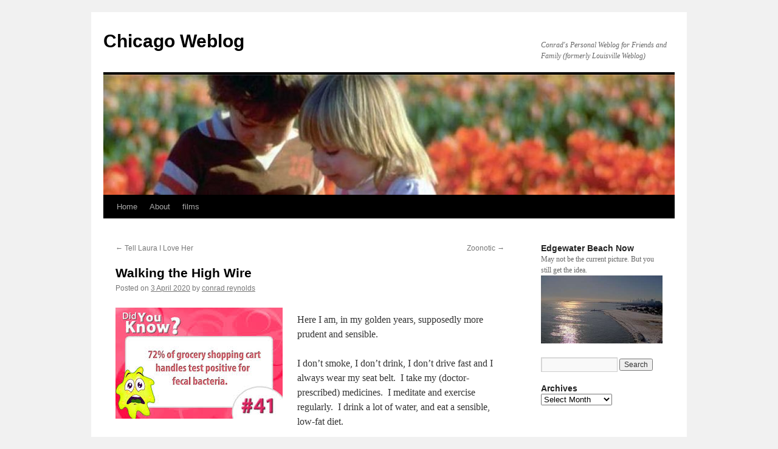

--- FILE ---
content_type: text/html; charset=UTF-8
request_url: http://blog.conradreynolds.com/2020/04/03/old-wise/
body_size: 8769
content:
<!DOCTYPE html>
<html lang="en-US">
<head>
<meta charset="UTF-8" />
<title>
Walking the High Wire | Chicago Weblog	</title>
<link rel="profile" href="https://gmpg.org/xfn/11" />
<link rel="stylesheet" type="text/css" media="all" href="http://blog.conradreynolds.com/wp-content/themes/twentyten/style.css?ver=20221101" />
<link rel="pingback" href="http://blog.conradreynolds.com/xmlrpc.php">
<meta name='robots' content='max-image-preview:large' />
<link rel="alternate" type="application/rss+xml" title="Chicago Weblog &raquo; Feed" href="http://blog.conradreynolds.com/feed/" />
<link rel="alternate" type="application/rss+xml" title="Chicago Weblog &raquo; Comments Feed" href="http://blog.conradreynolds.com/comments/feed/" />
<script type="text/javascript">
window._wpemojiSettings = {"baseUrl":"https:\/\/s.w.org\/images\/core\/emoji\/14.0.0\/72x72\/","ext":".png","svgUrl":"https:\/\/s.w.org\/images\/core\/emoji\/14.0.0\/svg\/","svgExt":".svg","source":{"concatemoji":"http:\/\/blog.conradreynolds.com\/wp-includes\/js\/wp-emoji-release.min.js?ver=6.1.9"}};
/*! This file is auto-generated */
!function(e,a,t){var n,r,o,i=a.createElement("canvas"),p=i.getContext&&i.getContext("2d");function s(e,t){var a=String.fromCharCode,e=(p.clearRect(0,0,i.width,i.height),p.fillText(a.apply(this,e),0,0),i.toDataURL());return p.clearRect(0,0,i.width,i.height),p.fillText(a.apply(this,t),0,0),e===i.toDataURL()}function c(e){var t=a.createElement("script");t.src=e,t.defer=t.type="text/javascript",a.getElementsByTagName("head")[0].appendChild(t)}for(o=Array("flag","emoji"),t.supports={everything:!0,everythingExceptFlag:!0},r=0;r<o.length;r++)t.supports[o[r]]=function(e){if(p&&p.fillText)switch(p.textBaseline="top",p.font="600 32px Arial",e){case"flag":return s([127987,65039,8205,9895,65039],[127987,65039,8203,9895,65039])?!1:!s([55356,56826,55356,56819],[55356,56826,8203,55356,56819])&&!s([55356,57332,56128,56423,56128,56418,56128,56421,56128,56430,56128,56423,56128,56447],[55356,57332,8203,56128,56423,8203,56128,56418,8203,56128,56421,8203,56128,56430,8203,56128,56423,8203,56128,56447]);case"emoji":return!s([129777,127995,8205,129778,127999],[129777,127995,8203,129778,127999])}return!1}(o[r]),t.supports.everything=t.supports.everything&&t.supports[o[r]],"flag"!==o[r]&&(t.supports.everythingExceptFlag=t.supports.everythingExceptFlag&&t.supports[o[r]]);t.supports.everythingExceptFlag=t.supports.everythingExceptFlag&&!t.supports.flag,t.DOMReady=!1,t.readyCallback=function(){t.DOMReady=!0},t.supports.everything||(n=function(){t.readyCallback()},a.addEventListener?(a.addEventListener("DOMContentLoaded",n,!1),e.addEventListener("load",n,!1)):(e.attachEvent("onload",n),a.attachEvent("onreadystatechange",function(){"complete"===a.readyState&&t.readyCallback()})),(e=t.source||{}).concatemoji?c(e.concatemoji):e.wpemoji&&e.twemoji&&(c(e.twemoji),c(e.wpemoji)))}(window,document,window._wpemojiSettings);
</script>
<style type="text/css">
img.wp-smiley,
img.emoji {
	display: inline !important;
	border: none !important;
	box-shadow: none !important;
	height: 1em !important;
	width: 1em !important;
	margin: 0 0.07em !important;
	vertical-align: -0.1em !important;
	background: none !important;
	padding: 0 !important;
}
</style>
	<link rel='stylesheet' id='wp-block-library-css' href='http://blog.conradreynolds.com/wp-includes/css/dist/block-library/style.min.css?ver=6.1.9' type='text/css' media='all' />
<style id='wp-block-library-theme-inline-css' type='text/css'>
.wp-block-audio figcaption{color:#555;font-size:13px;text-align:center}.is-dark-theme .wp-block-audio figcaption{color:hsla(0,0%,100%,.65)}.wp-block-audio{margin:0 0 1em}.wp-block-code{border:1px solid #ccc;border-radius:4px;font-family:Menlo,Consolas,monaco,monospace;padding:.8em 1em}.wp-block-embed figcaption{color:#555;font-size:13px;text-align:center}.is-dark-theme .wp-block-embed figcaption{color:hsla(0,0%,100%,.65)}.wp-block-embed{margin:0 0 1em}.blocks-gallery-caption{color:#555;font-size:13px;text-align:center}.is-dark-theme .blocks-gallery-caption{color:hsla(0,0%,100%,.65)}.wp-block-image figcaption{color:#555;font-size:13px;text-align:center}.is-dark-theme .wp-block-image figcaption{color:hsla(0,0%,100%,.65)}.wp-block-image{margin:0 0 1em}.wp-block-pullquote{border-top:4px solid;border-bottom:4px solid;margin-bottom:1.75em;color:currentColor}.wp-block-pullquote__citation,.wp-block-pullquote cite,.wp-block-pullquote footer{color:currentColor;text-transform:uppercase;font-size:.8125em;font-style:normal}.wp-block-quote{border-left:.25em solid;margin:0 0 1.75em;padding-left:1em}.wp-block-quote cite,.wp-block-quote footer{color:currentColor;font-size:.8125em;position:relative;font-style:normal}.wp-block-quote.has-text-align-right{border-left:none;border-right:.25em solid;padding-left:0;padding-right:1em}.wp-block-quote.has-text-align-center{border:none;padding-left:0}.wp-block-quote.is-large,.wp-block-quote.is-style-large,.wp-block-quote.is-style-plain{border:none}.wp-block-search .wp-block-search__label{font-weight:700}.wp-block-search__button{border:1px solid #ccc;padding:.375em .625em}:where(.wp-block-group.has-background){padding:1.25em 2.375em}.wp-block-separator.has-css-opacity{opacity:.4}.wp-block-separator{border:none;border-bottom:2px solid;margin-left:auto;margin-right:auto}.wp-block-separator.has-alpha-channel-opacity{opacity:1}.wp-block-separator:not(.is-style-wide):not(.is-style-dots){width:100px}.wp-block-separator.has-background:not(.is-style-dots){border-bottom:none;height:1px}.wp-block-separator.has-background:not(.is-style-wide):not(.is-style-dots){height:2px}.wp-block-table{margin:"0 0 1em 0"}.wp-block-table thead{border-bottom:3px solid}.wp-block-table tfoot{border-top:3px solid}.wp-block-table td,.wp-block-table th{word-break:normal}.wp-block-table figcaption{color:#555;font-size:13px;text-align:center}.is-dark-theme .wp-block-table figcaption{color:hsla(0,0%,100%,.65)}.wp-block-video figcaption{color:#555;font-size:13px;text-align:center}.is-dark-theme .wp-block-video figcaption{color:hsla(0,0%,100%,.65)}.wp-block-video{margin:0 0 1em}.wp-block-template-part.has-background{padding:1.25em 2.375em;margin-top:0;margin-bottom:0}
</style>
<link rel='stylesheet' id='classic-theme-styles-css' href='http://blog.conradreynolds.com/wp-includes/css/classic-themes.min.css?ver=1' type='text/css' media='all' />
<style id='global-styles-inline-css' type='text/css'>
body{--wp--preset--color--black: #000;--wp--preset--color--cyan-bluish-gray: #abb8c3;--wp--preset--color--white: #fff;--wp--preset--color--pale-pink: #f78da7;--wp--preset--color--vivid-red: #cf2e2e;--wp--preset--color--luminous-vivid-orange: #ff6900;--wp--preset--color--luminous-vivid-amber: #fcb900;--wp--preset--color--light-green-cyan: #7bdcb5;--wp--preset--color--vivid-green-cyan: #00d084;--wp--preset--color--pale-cyan-blue: #8ed1fc;--wp--preset--color--vivid-cyan-blue: #0693e3;--wp--preset--color--vivid-purple: #9b51e0;--wp--preset--color--blue: #0066cc;--wp--preset--color--medium-gray: #666;--wp--preset--color--light-gray: #f1f1f1;--wp--preset--gradient--vivid-cyan-blue-to-vivid-purple: linear-gradient(135deg,rgba(6,147,227,1) 0%,rgb(155,81,224) 100%);--wp--preset--gradient--light-green-cyan-to-vivid-green-cyan: linear-gradient(135deg,rgb(122,220,180) 0%,rgb(0,208,130) 100%);--wp--preset--gradient--luminous-vivid-amber-to-luminous-vivid-orange: linear-gradient(135deg,rgba(252,185,0,1) 0%,rgba(255,105,0,1) 100%);--wp--preset--gradient--luminous-vivid-orange-to-vivid-red: linear-gradient(135deg,rgba(255,105,0,1) 0%,rgb(207,46,46) 100%);--wp--preset--gradient--very-light-gray-to-cyan-bluish-gray: linear-gradient(135deg,rgb(238,238,238) 0%,rgb(169,184,195) 100%);--wp--preset--gradient--cool-to-warm-spectrum: linear-gradient(135deg,rgb(74,234,220) 0%,rgb(151,120,209) 20%,rgb(207,42,186) 40%,rgb(238,44,130) 60%,rgb(251,105,98) 80%,rgb(254,248,76) 100%);--wp--preset--gradient--blush-light-purple: linear-gradient(135deg,rgb(255,206,236) 0%,rgb(152,150,240) 100%);--wp--preset--gradient--blush-bordeaux: linear-gradient(135deg,rgb(254,205,165) 0%,rgb(254,45,45) 50%,rgb(107,0,62) 100%);--wp--preset--gradient--luminous-dusk: linear-gradient(135deg,rgb(255,203,112) 0%,rgb(199,81,192) 50%,rgb(65,88,208) 100%);--wp--preset--gradient--pale-ocean: linear-gradient(135deg,rgb(255,245,203) 0%,rgb(182,227,212) 50%,rgb(51,167,181) 100%);--wp--preset--gradient--electric-grass: linear-gradient(135deg,rgb(202,248,128) 0%,rgb(113,206,126) 100%);--wp--preset--gradient--midnight: linear-gradient(135deg,rgb(2,3,129) 0%,rgb(40,116,252) 100%);--wp--preset--duotone--dark-grayscale: url('#wp-duotone-dark-grayscale');--wp--preset--duotone--grayscale: url('#wp-duotone-grayscale');--wp--preset--duotone--purple-yellow: url('#wp-duotone-purple-yellow');--wp--preset--duotone--blue-red: url('#wp-duotone-blue-red');--wp--preset--duotone--midnight: url('#wp-duotone-midnight');--wp--preset--duotone--magenta-yellow: url('#wp-duotone-magenta-yellow');--wp--preset--duotone--purple-green: url('#wp-duotone-purple-green');--wp--preset--duotone--blue-orange: url('#wp-duotone-blue-orange');--wp--preset--font-size--small: 13px;--wp--preset--font-size--medium: 20px;--wp--preset--font-size--large: 36px;--wp--preset--font-size--x-large: 42px;--wp--preset--spacing--20: 0.44rem;--wp--preset--spacing--30: 0.67rem;--wp--preset--spacing--40: 1rem;--wp--preset--spacing--50: 1.5rem;--wp--preset--spacing--60: 2.25rem;--wp--preset--spacing--70: 3.38rem;--wp--preset--spacing--80: 5.06rem;}:where(.is-layout-flex){gap: 0.5em;}body .is-layout-flow > .alignleft{float: left;margin-inline-start: 0;margin-inline-end: 2em;}body .is-layout-flow > .alignright{float: right;margin-inline-start: 2em;margin-inline-end: 0;}body .is-layout-flow > .aligncenter{margin-left: auto !important;margin-right: auto !important;}body .is-layout-constrained > .alignleft{float: left;margin-inline-start: 0;margin-inline-end: 2em;}body .is-layout-constrained > .alignright{float: right;margin-inline-start: 2em;margin-inline-end: 0;}body .is-layout-constrained > .aligncenter{margin-left: auto !important;margin-right: auto !important;}body .is-layout-constrained > :where(:not(.alignleft):not(.alignright):not(.alignfull)){max-width: var(--wp--style--global--content-size);margin-left: auto !important;margin-right: auto !important;}body .is-layout-constrained > .alignwide{max-width: var(--wp--style--global--wide-size);}body .is-layout-flex{display: flex;}body .is-layout-flex{flex-wrap: wrap;align-items: center;}body .is-layout-flex > *{margin: 0;}:where(.wp-block-columns.is-layout-flex){gap: 2em;}.has-black-color{color: var(--wp--preset--color--black) !important;}.has-cyan-bluish-gray-color{color: var(--wp--preset--color--cyan-bluish-gray) !important;}.has-white-color{color: var(--wp--preset--color--white) !important;}.has-pale-pink-color{color: var(--wp--preset--color--pale-pink) !important;}.has-vivid-red-color{color: var(--wp--preset--color--vivid-red) !important;}.has-luminous-vivid-orange-color{color: var(--wp--preset--color--luminous-vivid-orange) !important;}.has-luminous-vivid-amber-color{color: var(--wp--preset--color--luminous-vivid-amber) !important;}.has-light-green-cyan-color{color: var(--wp--preset--color--light-green-cyan) !important;}.has-vivid-green-cyan-color{color: var(--wp--preset--color--vivid-green-cyan) !important;}.has-pale-cyan-blue-color{color: var(--wp--preset--color--pale-cyan-blue) !important;}.has-vivid-cyan-blue-color{color: var(--wp--preset--color--vivid-cyan-blue) !important;}.has-vivid-purple-color{color: var(--wp--preset--color--vivid-purple) !important;}.has-black-background-color{background-color: var(--wp--preset--color--black) !important;}.has-cyan-bluish-gray-background-color{background-color: var(--wp--preset--color--cyan-bluish-gray) !important;}.has-white-background-color{background-color: var(--wp--preset--color--white) !important;}.has-pale-pink-background-color{background-color: var(--wp--preset--color--pale-pink) !important;}.has-vivid-red-background-color{background-color: var(--wp--preset--color--vivid-red) !important;}.has-luminous-vivid-orange-background-color{background-color: var(--wp--preset--color--luminous-vivid-orange) !important;}.has-luminous-vivid-amber-background-color{background-color: var(--wp--preset--color--luminous-vivid-amber) !important;}.has-light-green-cyan-background-color{background-color: var(--wp--preset--color--light-green-cyan) !important;}.has-vivid-green-cyan-background-color{background-color: var(--wp--preset--color--vivid-green-cyan) !important;}.has-pale-cyan-blue-background-color{background-color: var(--wp--preset--color--pale-cyan-blue) !important;}.has-vivid-cyan-blue-background-color{background-color: var(--wp--preset--color--vivid-cyan-blue) !important;}.has-vivid-purple-background-color{background-color: var(--wp--preset--color--vivid-purple) !important;}.has-black-border-color{border-color: var(--wp--preset--color--black) !important;}.has-cyan-bluish-gray-border-color{border-color: var(--wp--preset--color--cyan-bluish-gray) !important;}.has-white-border-color{border-color: var(--wp--preset--color--white) !important;}.has-pale-pink-border-color{border-color: var(--wp--preset--color--pale-pink) !important;}.has-vivid-red-border-color{border-color: var(--wp--preset--color--vivid-red) !important;}.has-luminous-vivid-orange-border-color{border-color: var(--wp--preset--color--luminous-vivid-orange) !important;}.has-luminous-vivid-amber-border-color{border-color: var(--wp--preset--color--luminous-vivid-amber) !important;}.has-light-green-cyan-border-color{border-color: var(--wp--preset--color--light-green-cyan) !important;}.has-vivid-green-cyan-border-color{border-color: var(--wp--preset--color--vivid-green-cyan) !important;}.has-pale-cyan-blue-border-color{border-color: var(--wp--preset--color--pale-cyan-blue) !important;}.has-vivid-cyan-blue-border-color{border-color: var(--wp--preset--color--vivid-cyan-blue) !important;}.has-vivid-purple-border-color{border-color: var(--wp--preset--color--vivid-purple) !important;}.has-vivid-cyan-blue-to-vivid-purple-gradient-background{background: var(--wp--preset--gradient--vivid-cyan-blue-to-vivid-purple) !important;}.has-light-green-cyan-to-vivid-green-cyan-gradient-background{background: var(--wp--preset--gradient--light-green-cyan-to-vivid-green-cyan) !important;}.has-luminous-vivid-amber-to-luminous-vivid-orange-gradient-background{background: var(--wp--preset--gradient--luminous-vivid-amber-to-luminous-vivid-orange) !important;}.has-luminous-vivid-orange-to-vivid-red-gradient-background{background: var(--wp--preset--gradient--luminous-vivid-orange-to-vivid-red) !important;}.has-very-light-gray-to-cyan-bluish-gray-gradient-background{background: var(--wp--preset--gradient--very-light-gray-to-cyan-bluish-gray) !important;}.has-cool-to-warm-spectrum-gradient-background{background: var(--wp--preset--gradient--cool-to-warm-spectrum) !important;}.has-blush-light-purple-gradient-background{background: var(--wp--preset--gradient--blush-light-purple) !important;}.has-blush-bordeaux-gradient-background{background: var(--wp--preset--gradient--blush-bordeaux) !important;}.has-luminous-dusk-gradient-background{background: var(--wp--preset--gradient--luminous-dusk) !important;}.has-pale-ocean-gradient-background{background: var(--wp--preset--gradient--pale-ocean) !important;}.has-electric-grass-gradient-background{background: var(--wp--preset--gradient--electric-grass) !important;}.has-midnight-gradient-background{background: var(--wp--preset--gradient--midnight) !important;}.has-small-font-size{font-size: var(--wp--preset--font-size--small) !important;}.has-medium-font-size{font-size: var(--wp--preset--font-size--medium) !important;}.has-large-font-size{font-size: var(--wp--preset--font-size--large) !important;}.has-x-large-font-size{font-size: var(--wp--preset--font-size--x-large) !important;}
.wp-block-navigation a:where(:not(.wp-element-button)){color: inherit;}
:where(.wp-block-columns.is-layout-flex){gap: 2em;}
.wp-block-pullquote{font-size: 1.5em;line-height: 1.6;}
</style>
<link rel='stylesheet' id='bg-shce-genericons-css' href='http://blog.conradreynolds.com/wp-content/plugins/show-hidecollapse-expand/assets/css/genericons/genericons.css?ver=6.1.9' type='text/css' media='all' />
<link rel='stylesheet' id='bg-show-hide-css' href='http://blog.conradreynolds.com/wp-content/plugins/show-hidecollapse-expand/assets/css/bg-show-hide.css?ver=6.1.9' type='text/css' media='all' />
<link rel='stylesheet' id='twentyten-block-style-css' href='http://blog.conradreynolds.com/wp-content/themes/twentyten/blocks.css?ver=20190704' type='text/css' media='all' />
<script type='text/javascript' src='http://blog.conradreynolds.com/wp-includes/js/jquery/jquery.min.js?ver=3.6.1' id='jquery-core-js'></script>
<script type='text/javascript' src='http://blog.conradreynolds.com/wp-includes/js/jquery/jquery-migrate.min.js?ver=3.3.2' id='jquery-migrate-js'></script>
<link rel="https://api.w.org/" href="http://blog.conradreynolds.com/wp-json/" /><link rel="alternate" type="application/json" href="http://blog.conradreynolds.com/wp-json/wp/v2/posts/3938" /><link rel="EditURI" type="application/rsd+xml" title="RSD" href="http://blog.conradreynolds.com/xmlrpc.php?rsd" />
<link rel="wlwmanifest" type="application/wlwmanifest+xml" href="http://blog.conradreynolds.com/wp-includes/wlwmanifest.xml" />
<meta name="generator" content="WordPress 6.1.9" />
<link rel="canonical" href="http://blog.conradreynolds.com/2020/04/03/old-wise/" />
<link rel='shortlink' href='http://blog.conradreynolds.com/?p=3938' />
<link rel="alternate" type="application/json+oembed" href="http://blog.conradreynolds.com/wp-json/oembed/1.0/embed?url=http%3A%2F%2Fblog.conradreynolds.com%2F2020%2F04%2F03%2Fold-wise%2F" />
<link rel="alternate" type="text/xml+oembed" href="http://blog.conradreynolds.com/wp-json/oembed/1.0/embed?url=http%3A%2F%2Fblog.conradreynolds.com%2F2020%2F04%2F03%2Fold-wise%2F&#038;format=xml" />
<style type="text/css">.broken_link, a.broken_link {
	text-decoration: line-through;
}</style><link rel="icon" href="http://blog.conradreynolds.com/wp-content/uploads/2020/12/cropped-cloudgate-32x32.png" sizes="32x32" />
<link rel="icon" href="http://blog.conradreynolds.com/wp-content/uploads/2020/12/cropped-cloudgate-192x192.png" sizes="192x192" />
<link rel="apple-touch-icon" href="http://blog.conradreynolds.com/wp-content/uploads/2020/12/cropped-cloudgate-180x180.png" />
<meta name="msapplication-TileImage" content="http://blog.conradreynolds.com/wp-content/uploads/2020/12/cropped-cloudgate-270x270.png" />
</head>

<body class="post-template-default single single-post postid-3938 single-format-standard">
<svg xmlns="http://www.w3.org/2000/svg" viewBox="0 0 0 0" width="0" height="0" focusable="false" role="none" style="visibility: hidden; position: absolute; left: -9999px; overflow: hidden;" ><defs><filter id="wp-duotone-dark-grayscale"><feColorMatrix color-interpolation-filters="sRGB" type="matrix" values=" .299 .587 .114 0 0 .299 .587 .114 0 0 .299 .587 .114 0 0 .299 .587 .114 0 0 " /><feComponentTransfer color-interpolation-filters="sRGB" ><feFuncR type="table" tableValues="0 0.49803921568627" /><feFuncG type="table" tableValues="0 0.49803921568627" /><feFuncB type="table" tableValues="0 0.49803921568627" /><feFuncA type="table" tableValues="1 1" /></feComponentTransfer><feComposite in2="SourceGraphic" operator="in" /></filter></defs></svg><svg xmlns="http://www.w3.org/2000/svg" viewBox="0 0 0 0" width="0" height="0" focusable="false" role="none" style="visibility: hidden; position: absolute; left: -9999px; overflow: hidden;" ><defs><filter id="wp-duotone-grayscale"><feColorMatrix color-interpolation-filters="sRGB" type="matrix" values=" .299 .587 .114 0 0 .299 .587 .114 0 0 .299 .587 .114 0 0 .299 .587 .114 0 0 " /><feComponentTransfer color-interpolation-filters="sRGB" ><feFuncR type="table" tableValues="0 1" /><feFuncG type="table" tableValues="0 1" /><feFuncB type="table" tableValues="0 1" /><feFuncA type="table" tableValues="1 1" /></feComponentTransfer><feComposite in2="SourceGraphic" operator="in" /></filter></defs></svg><svg xmlns="http://www.w3.org/2000/svg" viewBox="0 0 0 0" width="0" height="0" focusable="false" role="none" style="visibility: hidden; position: absolute; left: -9999px; overflow: hidden;" ><defs><filter id="wp-duotone-purple-yellow"><feColorMatrix color-interpolation-filters="sRGB" type="matrix" values=" .299 .587 .114 0 0 .299 .587 .114 0 0 .299 .587 .114 0 0 .299 .587 .114 0 0 " /><feComponentTransfer color-interpolation-filters="sRGB" ><feFuncR type="table" tableValues="0.54901960784314 0.98823529411765" /><feFuncG type="table" tableValues="0 1" /><feFuncB type="table" tableValues="0.71764705882353 0.25490196078431" /><feFuncA type="table" tableValues="1 1" /></feComponentTransfer><feComposite in2="SourceGraphic" operator="in" /></filter></defs></svg><svg xmlns="http://www.w3.org/2000/svg" viewBox="0 0 0 0" width="0" height="0" focusable="false" role="none" style="visibility: hidden; position: absolute; left: -9999px; overflow: hidden;" ><defs><filter id="wp-duotone-blue-red"><feColorMatrix color-interpolation-filters="sRGB" type="matrix" values=" .299 .587 .114 0 0 .299 .587 .114 0 0 .299 .587 .114 0 0 .299 .587 .114 0 0 " /><feComponentTransfer color-interpolation-filters="sRGB" ><feFuncR type="table" tableValues="0 1" /><feFuncG type="table" tableValues="0 0.27843137254902" /><feFuncB type="table" tableValues="0.5921568627451 0.27843137254902" /><feFuncA type="table" tableValues="1 1" /></feComponentTransfer><feComposite in2="SourceGraphic" operator="in" /></filter></defs></svg><svg xmlns="http://www.w3.org/2000/svg" viewBox="0 0 0 0" width="0" height="0" focusable="false" role="none" style="visibility: hidden; position: absolute; left: -9999px; overflow: hidden;" ><defs><filter id="wp-duotone-midnight"><feColorMatrix color-interpolation-filters="sRGB" type="matrix" values=" .299 .587 .114 0 0 .299 .587 .114 0 0 .299 .587 .114 0 0 .299 .587 .114 0 0 " /><feComponentTransfer color-interpolation-filters="sRGB" ><feFuncR type="table" tableValues="0 0" /><feFuncG type="table" tableValues="0 0.64705882352941" /><feFuncB type="table" tableValues="0 1" /><feFuncA type="table" tableValues="1 1" /></feComponentTransfer><feComposite in2="SourceGraphic" operator="in" /></filter></defs></svg><svg xmlns="http://www.w3.org/2000/svg" viewBox="0 0 0 0" width="0" height="0" focusable="false" role="none" style="visibility: hidden; position: absolute; left: -9999px; overflow: hidden;" ><defs><filter id="wp-duotone-magenta-yellow"><feColorMatrix color-interpolation-filters="sRGB" type="matrix" values=" .299 .587 .114 0 0 .299 .587 .114 0 0 .299 .587 .114 0 0 .299 .587 .114 0 0 " /><feComponentTransfer color-interpolation-filters="sRGB" ><feFuncR type="table" tableValues="0.78039215686275 1" /><feFuncG type="table" tableValues="0 0.94901960784314" /><feFuncB type="table" tableValues="0.35294117647059 0.47058823529412" /><feFuncA type="table" tableValues="1 1" /></feComponentTransfer><feComposite in2="SourceGraphic" operator="in" /></filter></defs></svg><svg xmlns="http://www.w3.org/2000/svg" viewBox="0 0 0 0" width="0" height="0" focusable="false" role="none" style="visibility: hidden; position: absolute; left: -9999px; overflow: hidden;" ><defs><filter id="wp-duotone-purple-green"><feColorMatrix color-interpolation-filters="sRGB" type="matrix" values=" .299 .587 .114 0 0 .299 .587 .114 0 0 .299 .587 .114 0 0 .299 .587 .114 0 0 " /><feComponentTransfer color-interpolation-filters="sRGB" ><feFuncR type="table" tableValues="0.65098039215686 0.40392156862745" /><feFuncG type="table" tableValues="0 1" /><feFuncB type="table" tableValues="0.44705882352941 0.4" /><feFuncA type="table" tableValues="1 1" /></feComponentTransfer><feComposite in2="SourceGraphic" operator="in" /></filter></defs></svg><svg xmlns="http://www.w3.org/2000/svg" viewBox="0 0 0 0" width="0" height="0" focusable="false" role="none" style="visibility: hidden; position: absolute; left: -9999px; overflow: hidden;" ><defs><filter id="wp-duotone-blue-orange"><feColorMatrix color-interpolation-filters="sRGB" type="matrix" values=" .299 .587 .114 0 0 .299 .587 .114 0 0 .299 .587 .114 0 0 .299 .587 .114 0 0 " /><feComponentTransfer color-interpolation-filters="sRGB" ><feFuncR type="table" tableValues="0.098039215686275 1" /><feFuncG type="table" tableValues="0 0.66274509803922" /><feFuncB type="table" tableValues="0.84705882352941 0.41960784313725" /><feFuncA type="table" tableValues="1 1" /></feComponentTransfer><feComposite in2="SourceGraphic" operator="in" /></filter></defs></svg><div id="wrapper" class="hfeed">
	<div id="header">
		<div id="masthead">
			<div id="branding" role="banner">
								<div id="site-title">
					<span>
						<a href="http://blog.conradreynolds.com/" title="Chicago Weblog" rel="home">Chicago Weblog</a>
					</span>
				</div>
				<div id="site-description">Conrad&#039;s Personal Weblog for Friends and Family (formerly Louisville Weblog)</div>

									<img src="http://blog.conradreynolds.com/wp-content/uploads/2019/03/cropped-kids.flowers.jpg" width="940" height="198" alt="" />
								</div><!-- #branding -->

			<div id="access" role="navigation">
								<div class="skip-link screen-reader-text"><a href="#content" title="Skip to content">Skip to content</a></div>
				<div class="menu"><ul>
<li ><a href="http://blog.conradreynolds.com/">Home</a></li><li class="page_item page-item-2 page_item_has_children"><a href="http://blog.conradreynolds.com/about/">About</a>
<ul class='children'>
	<li class="page_item page-item-19"><a href="http://blog.conradreynolds.com/about/posts-prior-to-november-2009/">Posts prior to November 2009</a></li>
</ul>
</li>
<li class="page_item page-item-2912"><a href="http://blog.conradreynolds.com/films/">films</a></li>
</ul></div>
			</div><!-- #access -->
		</div><!-- #masthead -->
	</div><!-- #header -->

	<div id="main">

		<div id="container">
			<div id="content" role="main">

			

				<div id="nav-above" class="navigation">
					<div class="nav-previous"><a href="http://blog.conradreynolds.com/2020/03/28/tell-laura-i-love-her/" rel="prev"><span class="meta-nav">&larr;</span> Tell Laura I Love Her</a></div>
					<div class="nav-next"><a href="http://blog.conradreynolds.com/2020/04/05/zoonotic/" rel="next">Zoonotic <span class="meta-nav">&rarr;</span></a></div>
				</div><!-- #nav-above -->

				<div id="post-3938" class="post-3938 post type-post status-publish format-standard hentry category-journal-of-a-plague-year">
					<h1 class="entry-title">Walking the High Wire</h1>

					<div class="entry-meta">
						<span class="meta-prep meta-prep-author">Posted on</span> <a href="http://blog.conradreynolds.com/2020/04/03/old-wise/" title="11:03" rel="bookmark"><span class="entry-date">3 April 2020</span></a> <span class="meta-sep">by</span> <span class="author vcard"><a class="url fn n" href="http://blog.conradreynolds.com/author/afsjnn7889455npi/" title="View all posts by conrad reynolds">conrad reynolds</a></span>					</div><!-- .entry-meta -->

					<div class="entry-content">
						
<div class="wp-block-image"><figure class="alignleft"><img decoding="async" width="275" height="183" src="http://blog.conradreynolds.com/wp-content/uploads/2020/04/fecal.jpg" alt="" class="wp-image-3939"/></figure></div>



<p>
Here I am, in my golden years, supposedly more prudent and sensible.
<br><br>I don&#8217;t smoke, I don&#8217;t drink, I don&#8217;t drive fast and I always wear my 
seat belt.&nbsp; I take my (doctor-prescribed) medicines.&nbsp; I meditate and 
exercise regularly.&nbsp; I drink a lot of water, and eat a sensible, low-fat 
diet.
<br><br>And today I blow it all by going to the grocery store and using a cart.


</p>
											</div><!-- .entry-content -->

		
						<div class="entry-utility">
							This entry was posted in <a href="http://blog.conradreynolds.com/category/news-from-louisville/journal-of-a-plague-year/" rel="category tag">Journal of A Plague Year</a>. Bookmark the <a href="http://blog.conradreynolds.com/2020/04/03/old-wise/" title="Permalink to Walking the High Wire" rel="bookmark">permalink</a>.													</div><!-- .entry-utility -->
					</div><!-- #post-3938 -->

					<div id="nav-below" class="navigation">
						<div class="nav-previous"><a href="http://blog.conradreynolds.com/2020/03/28/tell-laura-i-love-her/" rel="prev"><span class="meta-nav">&larr;</span> Tell Laura I Love Her</a></div>
						<div class="nav-next"><a href="http://blog.conradreynolds.com/2020/04/05/zoonotic/" rel="next">Zoonotic <span class="meta-nav">&rarr;</span></a></div>
					</div><!-- #nav-below -->

					
			<div id="comments">




</div><!-- #comments -->

	
			</div><!-- #content -->
		</div><!-- #container -->


		<div id="primary" class="widget-area" role="complementary">
			<ul class="xoxo">

<li id="custom_html-3" class="widget_text widget-container widget_custom_html"><h3 class="widget-title">Edgewater Beach Now</h3><div class="textwidget custom-html-widget">May not be the current picture. But you still get the idea.
<img src="https://images.webcamgalore.com/webcamimages/webcam-022426.jpg" alt="Edgewater Beach"></div></li><li id="search-5" class="widget-container widget_search"><form role="search" method="get" id="searchform" class="searchform" action="http://blog.conradreynolds.com/">
				<div>
					<label class="screen-reader-text" for="s">Search for:</label>
					<input type="text" value="" name="s" id="s" />
					<input type="submit" id="searchsubmit" value="Search" />
				</div>
			</form></li><li id="archives-5" class="widget-container widget_archive"><h3 class="widget-title">Archives</h3>		<label class="screen-reader-text" for="archives-dropdown-5">Archives</label>
		<select id="archives-dropdown-5" name="archive-dropdown">
			
			<option value="">Select Month</option>
				<option value='http://blog.conradreynolds.com/2025/07/'> July 2025 </option>
	<option value='http://blog.conradreynolds.com/2025/04/'> April 2025 </option>
	<option value='http://blog.conradreynolds.com/2025/03/'> March 2025 </option>
	<option value='http://blog.conradreynolds.com/2024/12/'> December 2024 </option>
	<option value='http://blog.conradreynolds.com/2024/11/'> November 2024 </option>
	<option value='http://blog.conradreynolds.com/2024/10/'> October 2024 </option>
	<option value='http://blog.conradreynolds.com/2024/09/'> September 2024 </option>
	<option value='http://blog.conradreynolds.com/2024/08/'> August 2024 </option>
	<option value='http://blog.conradreynolds.com/2024/06/'> June 2024 </option>
	<option value='http://blog.conradreynolds.com/2024/04/'> April 2024 </option>
	<option value='http://blog.conradreynolds.com/2024/03/'> March 2024 </option>
	<option value='http://blog.conradreynolds.com/2023/06/'> June 2023 </option>
	<option value='http://blog.conradreynolds.com/2022/12/'> December 2022 </option>
	<option value='http://blog.conradreynolds.com/2022/11/'> November 2022 </option>
	<option value='http://blog.conradreynolds.com/2022/10/'> October 2022 </option>
	<option value='http://blog.conradreynolds.com/2022/09/'> September 2022 </option>
	<option value='http://blog.conradreynolds.com/2022/08/'> August 2022 </option>
	<option value='http://blog.conradreynolds.com/2022/07/'> July 2022 </option>
	<option value='http://blog.conradreynolds.com/2022/06/'> June 2022 </option>
	<option value='http://blog.conradreynolds.com/2022/05/'> May 2022 </option>
	<option value='http://blog.conradreynolds.com/2022/03/'> March 2022 </option>
	<option value='http://blog.conradreynolds.com/2022/02/'> February 2022 </option>
	<option value='http://blog.conradreynolds.com/2022/01/'> January 2022 </option>
	<option value='http://blog.conradreynolds.com/2021/12/'> December 2021 </option>
	<option value='http://blog.conradreynolds.com/2021/10/'> October 2021 </option>
	<option value='http://blog.conradreynolds.com/2021/09/'> September 2021 </option>
	<option value='http://blog.conradreynolds.com/2021/08/'> August 2021 </option>
	<option value='http://blog.conradreynolds.com/2021/07/'> July 2021 </option>
	<option value='http://blog.conradreynolds.com/2021/06/'> June 2021 </option>
	<option value='http://blog.conradreynolds.com/2021/05/'> May 2021 </option>
	<option value='http://blog.conradreynolds.com/2021/04/'> April 2021 </option>
	<option value='http://blog.conradreynolds.com/2021/03/'> March 2021 </option>
	<option value='http://blog.conradreynolds.com/2021/02/'> February 2021 </option>
	<option value='http://blog.conradreynolds.com/2021/01/'> January 2021 </option>
	<option value='http://blog.conradreynolds.com/2020/12/'> December 2020 </option>
	<option value='http://blog.conradreynolds.com/2020/10/'> October 2020 </option>
	<option value='http://blog.conradreynolds.com/2020/08/'> August 2020 </option>
	<option value='http://blog.conradreynolds.com/2020/06/'> June 2020 </option>
	<option value='http://blog.conradreynolds.com/2020/05/'> May 2020 </option>
	<option value='http://blog.conradreynolds.com/2020/04/'> April 2020 </option>
	<option value='http://blog.conradreynolds.com/2020/03/'> March 2020 </option>
	<option value='http://blog.conradreynolds.com/2020/02/'> February 2020 </option>
	<option value='http://blog.conradreynolds.com/2019/11/'> November 2019 </option>
	<option value='http://blog.conradreynolds.com/2019/10/'> October 2019 </option>
	<option value='http://blog.conradreynolds.com/2019/08/'> August 2019 </option>
	<option value='http://blog.conradreynolds.com/2019/06/'> June 2019 </option>
	<option value='http://blog.conradreynolds.com/2019/05/'> May 2019 </option>
	<option value='http://blog.conradreynolds.com/2019/04/'> April 2019 </option>
	<option value='http://blog.conradreynolds.com/2019/03/'> March 2019 </option>
	<option value='http://blog.conradreynolds.com/2018/11/'> November 2018 </option>
	<option value='http://blog.conradreynolds.com/2018/09/'> September 2018 </option>
	<option value='http://blog.conradreynolds.com/2018/04/'> April 2018 </option>
	<option value='http://blog.conradreynolds.com/2017/06/'> June 2017 </option>
	<option value='http://blog.conradreynolds.com/2017/04/'> April 2017 </option>
	<option value='http://blog.conradreynolds.com/2017/03/'> March 2017 </option>
	<option value='http://blog.conradreynolds.com/2017/02/'> February 2017 </option>
	<option value='http://blog.conradreynolds.com/2016/10/'> October 2016 </option>
	<option value='http://blog.conradreynolds.com/2016/09/'> September 2016 </option>
	<option value='http://blog.conradreynolds.com/2016/03/'> March 2016 </option>
	<option value='http://blog.conradreynolds.com/2015/12/'> December 2015 </option>
	<option value='http://blog.conradreynolds.com/2015/10/'> October 2015 </option>
	<option value='http://blog.conradreynolds.com/2015/09/'> September 2015 </option>
	<option value='http://blog.conradreynolds.com/2015/08/'> August 2015 </option>
	<option value='http://blog.conradreynolds.com/2015/06/'> June 2015 </option>
	<option value='http://blog.conradreynolds.com/2015/05/'> May 2015 </option>
	<option value='http://blog.conradreynolds.com/2015/04/'> April 2015 </option>
	<option value='http://blog.conradreynolds.com/2015/03/'> March 2015 </option>
	<option value='http://blog.conradreynolds.com/2015/02/'> February 2015 </option>
	<option value='http://blog.conradreynolds.com/2015/01/'> January 2015 </option>
	<option value='http://blog.conradreynolds.com/2014/12/'> December 2014 </option>
	<option value='http://blog.conradreynolds.com/2014/10/'> October 2014 </option>
	<option value='http://blog.conradreynolds.com/2014/09/'> September 2014 </option>
	<option value='http://blog.conradreynolds.com/2014/08/'> August 2014 </option>
	<option value='http://blog.conradreynolds.com/2014/06/'> June 2014 </option>
	<option value='http://blog.conradreynolds.com/2014/05/'> May 2014 </option>
	<option value='http://blog.conradreynolds.com/2014/04/'> April 2014 </option>
	<option value='http://blog.conradreynolds.com/2014/03/'> March 2014 </option>
	<option value='http://blog.conradreynolds.com/2013/12/'> December 2013 </option>
	<option value='http://blog.conradreynolds.com/2013/11/'> November 2013 </option>
	<option value='http://blog.conradreynolds.com/2013/10/'> October 2013 </option>
	<option value='http://blog.conradreynolds.com/2013/08/'> August 2013 </option>
	<option value='http://blog.conradreynolds.com/2013/07/'> July 2013 </option>
	<option value='http://blog.conradreynolds.com/2013/05/'> May 2013 </option>
	<option value='http://blog.conradreynolds.com/2013/04/'> April 2013 </option>
	<option value='http://blog.conradreynolds.com/2013/03/'> March 2013 </option>
	<option value='http://blog.conradreynolds.com/2012/12/'> December 2012 </option>
	<option value='http://blog.conradreynolds.com/2012/10/'> October 2012 </option>
	<option value='http://blog.conradreynolds.com/2012/09/'> September 2012 </option>
	<option value='http://blog.conradreynolds.com/2012/08/'> August 2012 </option>
	<option value='http://blog.conradreynolds.com/2012/07/'> July 2012 </option>
	<option value='http://blog.conradreynolds.com/2012/06/'> June 2012 </option>
	<option value='http://blog.conradreynolds.com/2012/05/'> May 2012 </option>
	<option value='http://blog.conradreynolds.com/2012/04/'> April 2012 </option>
	<option value='http://blog.conradreynolds.com/2012/03/'> March 2012 </option>
	<option value='http://blog.conradreynolds.com/2012/02/'> February 2012 </option>
	<option value='http://blog.conradreynolds.com/2012/01/'> January 2012 </option>
	<option value='http://blog.conradreynolds.com/2011/12/'> December 2011 </option>
	<option value='http://blog.conradreynolds.com/2011/10/'> October 2011 </option>
	<option value='http://blog.conradreynolds.com/2011/05/'> May 2011 </option>
	<option value='http://blog.conradreynolds.com/2010/12/'> December 2010 </option>
	<option value='http://blog.conradreynolds.com/2010/11/'> November 2010 </option>
	<option value='http://blog.conradreynolds.com/2010/10/'> October 2010 </option>
	<option value='http://blog.conradreynolds.com/2010/09/'> September 2010 </option>
	<option value='http://blog.conradreynolds.com/2010/08/'> August 2010 </option>
	<option value='http://blog.conradreynolds.com/2010/07/'> July 2010 </option>
	<option value='http://blog.conradreynolds.com/2010/06/'> June 2010 </option>
	<option value='http://blog.conradreynolds.com/2010/05/'> May 2010 </option>
	<option value='http://blog.conradreynolds.com/2010/04/'> April 2010 </option>
	<option value='http://blog.conradreynolds.com/2010/03/'> March 2010 </option>
	<option value='http://blog.conradreynolds.com/2010/02/'> February 2010 </option>
	<option value='http://blog.conradreynolds.com/2010/01/'> January 2010 </option>
	<option value='http://blog.conradreynolds.com/2009/12/'> December 2009 </option>
	<option value='http://blog.conradreynolds.com/2009/11/'> November 2009 </option>

		</select>

<script type="text/javascript">
/* <![CDATA[ */
(function() {
	var dropdown = document.getElementById( "archives-dropdown-5" );
	function onSelectChange() {
		if ( dropdown.options[ dropdown.selectedIndex ].value !== '' ) {
			document.location.href = this.options[ this.selectedIndex ].value;
		}
	}
	dropdown.onchange = onSelectChange;
})();
/* ]]> */
</script>
			</li>			</ul>
		</div><!-- #primary .widget-area -->

	</div><!-- #main -->

	<div id="footer" role="contentinfo">
		<div id="colophon">



			<div id="site-info">
				<a href="http://blog.conradreynolds.com/" title="Chicago Weblog" rel="home">
					Chicago Weblog				</a>
							</div><!-- #site-info -->

			<div id="site-generator">
								<a href="https://wordpress.org/" class="imprint" title="Semantic Personal Publishing Platform">
					Proudly powered by WordPress.				</a>
			</div><!-- #site-generator -->

		</div><!-- #colophon -->
	</div><!-- #footer -->

</div><!-- #wrapper -->

<script type='text/javascript' src='http://blog.conradreynolds.com/wp-includes/js/jquery/ui/effect.min.js?ver=1.13.2' id='jquery-effects-core-js'></script>
<script type='text/javascript' src='http://blog.conradreynolds.com/wp-includes/js/jquery/ui/effect-slide.min.js?ver=1.13.2' id='jquery-effects-slide-js'></script>
<script type='text/javascript' src='http://blog.conradreynolds.com/wp-includes/js/jquery/ui/effect-highlight.min.js?ver=1.13.2' id='jquery-effects-highlight-js'></script>
<script type='text/javascript' src='http://blog.conradreynolds.com/wp-includes/js/jquery/ui/effect-fold.min.js?ver=1.13.2' id='jquery-effects-fold-js'></script>
<script type='text/javascript' src='http://blog.conradreynolds.com/wp-includes/js/jquery/ui/effect-blind.min.js?ver=1.13.2' id='jquery-effects-blind-js'></script>
<script type='text/javascript' id='bg-show-hide-script-js-extra'>
/* <![CDATA[ */
var BG_SHCE_USE_EFFECTS = "0";
var BG_SHCE_TOGGLE_SPEED = "400";
var BG_SHCE_TOGGLE_OPTIONS = "none";
var BG_SHCE_TOGGLE_EFFECT = "blind";
/* ]]> */
</script>
<script type='text/javascript' src='http://blog.conradreynolds.com/wp-content/plugins/show-hidecollapse-expand/assets/js/bg-show-hide.js?ver=6.1.9' id='bg-show-hide-script-js'></script>
</body>
</html>
